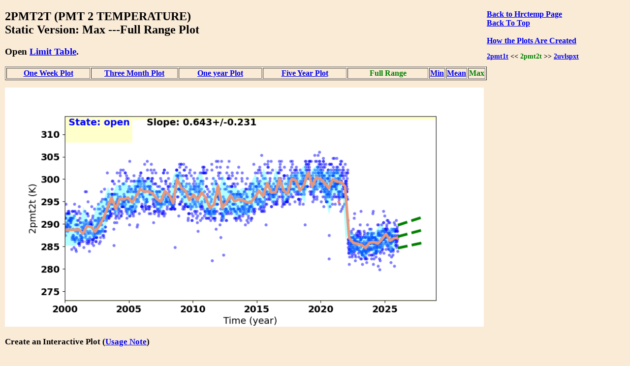

--- FILE ---
content_type: text/html
request_url: https://cxc.cfa.harvard.edu/mta/MSID_Trends/Hrctemp/2pmt2t/2pmt2t_max_static_long_plot.html
body_size: 8098
content:
<!DOCTYPE html>
<html>
<head>
    <title>MTA Trending: '  2PMT2T  '</title>
    <script type="text/javascript">


    function WindowOpener(file) {
        msgWindow = open("","displayname","toolbar=no,directories=no,menubar=no,location=no,scrollbars=no,status=no,width=760,height=400,resize=no");
        msgWindow.document.clear();
        msgWindow.document.write("<html><head><title>Envelope Trending </title></head>");
        msgWindow.document.write("<body bgcolor='white'>");
        msgWindow.document.write("<iframe src='../Limit_table/"+file+"' border=0 width=760 height=400 target=blank></iframe>")
        msgWindow.document.write("</body></html>")
        msgWindow.document.close();
        msgWindow.focus();
    }

    function popitup(url) {
        newwindow=window.open(url,'name','height=400, width=760');
        if (window.focus) {newwindow.focus()}
    }

    function jsUcfirst(string) {
        return string.charAt(0).toUpperCase() + string.slice(1);
    }

    function open_msid_page(msid) {
        msid   = msid.toLowerCase();
        var oFrame = document.getElementById("msid_group");
        var strRawContents = oFrame.contentWindow.document.body.childNodes[0].innerHTML;
        var arrLines = strRawContents.split("\n");
        for (var i = 0; i < arrLines.length; i++) { 
            var curLine = arrLines[i];
            var dline   = curLine.split('\t');
            var chk = dline[0].localeCompare(msid);
            if(chk == 0){
                for(var k = 1; k < dline.length; k++){
                    if(dline[k] != ''){
                        var link = 'https://cxc.cfa.harvard.edu/mta/MSID_Trends/';
                        link = link + jsUcfirst(dline[k]);
                        link = link + '/' + jsUcfirst(msid);
                        link = link + '/' + msid + '_mid_static_long_plot.html';
                        window.open(link, "_self");
                        break;
                    }
                }
            }
        }
    }

</script>


    <style>
    
    </style>

</head>
<body style="width:95%;margin-left:10px; margin-right;10px;background-color:#FAEBD7;
font-family:Georgia, "Times New Roman", Times, serif">

<div style="float:right;padding-right:50px;"><a href="https://cxc.cfa.harvard.edu/mta/MSID_Trends/Hrctemp/hrctemp_max_static_long_main.html" style="text-align:right"><b>Back to Hrctemp Page</b></a><br />
<b><a href = "https://cxc.cfa.harvard.edu/mta/MSID_Trends/mta_trending_main.html">Back To Top</a><br />
<a href="/data/mta4/www/MSID_Trends/Hrctemp/2pmt2t/2pmt2t_max_inter_long_plot.html" style="text-align:right"></a><br />
<b><a href="javascript:popitup('https://cxc.cfa.harvard.edu/mta/MSID_Trends//how_to_create_plots.html')" style="text-align:right">How the Plots Are Created</a></b><br />
<h3 style="float:right;text-align:right;font-size:90%;">
<a href="https://cxc.cfa.harvard.edu/mta/MSID_Trends/Hrctemp/2pmt1t/2pmt1t_max_static_long_plot.html">2pmt1t</a> &lt;&lt;  <span style="color:green;">2pmt2t</span>
  &gt;&gt; <a href="https://cxc.cfa.harvard.edu/mta/MSID_Trends/Hrctemp/2uvlspxt/2uvlspxt_max_static_long_plot.html">2uvlspxt</a>
</h3>
</div>
<h2>2PMT2T (PMT 2 TEMPERATURE)<br /> Static Version: Max  ---Full Range Plot
</h2>
<div style="paddng-top:10px"><h3>Open <a href="javascript:popitup('https://cxc.cfa.harvard.edu/mta/MSID_Trends/Hrctemp/Limit_table/2pmt2t_limit_table.html')" style="text-align:right">Limit Table</a>.</h3>
</div>
<table border=1 cellspacing=2>
<tr>
<td style="text-align:center;width:20%;white-space:nowrap;"><a href="https://cxc.cfa.harvard.edu/mta/MSID_Trends/Hrctemp/2pmt2t/2pmt2t_max_static_week_plot.html">One Week Plot</a></td>
<td style="text-align:center;width:20%;white-space:nowrap;"><a href="https://cxc.cfa.harvard.edu/mta/MSID_Trends/Hrctemp/2pmt2t/2pmt2t_max_static_short_plot.html">Three Month Plot</a></td>
<td style="text-align:center;width:20%;white-space:nowrap;"><a href="https://cxc.cfa.harvard.edu/mta/MSID_Trends/Hrctemp/2pmt2t/2pmt2t_max_static_year_plot.html">One year Plot</a></td>
<td style="text-align:center;width:20%;white-space:nowrap;"><a href="https://cxc.cfa.harvard.edu/mta/MSID_Trends/Hrctemp/2pmt2t/2pmt2t_max_static_five_plot.html">Five Year Plot</a></td>
<td style="text-align:center;width:20%;"><b style="color:green;white-space:nowrap;">Full Range</b></td>
<td style="text-align:center;width:20%;white-space:nowrap;"><a href="https://cxc.cfa.harvard.edu/mta/MSID_Trends/Hrctemp/2pmt2t/2pmt2t_min_static_long_plot.html">Min</a></td>
<td style="text-align:center;width:20%;white-space:nowrap;"><a href="https://cxc.cfa.harvard.edu/mta/MSID_Trends/Hrctemp/2pmt2t/2pmt2t_mid_static_long_plot.html">Mean</a></td>
<td style="text-align:center;width:20%;white-space:nowrap;"><span style="color:green;">Max</span></td>
</tr>
</table>
<div style="padding-bottom:15px;"></div>
<img src="https://cxc.cfa.harvard.edu/mta/MSID_Trends/Hrctemp/2pmt2t/Plots/2pmt2t_long_max.png" width=80%><br />
<div style="padding-bottom:10px;font-size:90%;">
<h3>Create an Interactive Plot (<a href="javascript:popitup('https://cxc.cfa.harvard.edu/mta/MSID_Trends/interactive_note.html')" style="text-align:right">Usage Note</a>)</h3>
<form method="post" action=https://cxc.cfa.harvard.edu/mta/MSID_Trends/Interactive/msid_data_interactive.php>
<b>Starting Time:</b> <input type="text" name="tstart"  size=20>
<b>Stopping Time:</b> <input type="text" name="tstop"  size=20>
<b>Bin Size:</b>      <input type="text" name="binsize"  value=300.0 size=10>
 <b>Data Type:</b>
 <select id="mstype", name="mstype">
   <option value="mid">Mean</option>
   <option value="med">Median</option>
   <option value="min">Minimum</option>
   <option value="max" selected>Maximum</option>
</select>
<input type="hidden" name="dtype" value="long">
<input type="hidden" name="mtype" value="max">
<input type="hidden" name="msid"  value="2pmt2t">
<input type="hidden" name="group" value="Hrctemp">
</br><span style="text-align:right;"><input type=submit name="submit" value="Submit"></span>
<br />
</form>
</div>
<h3>Derivative Plot</h3>
<img src="https://cxc.cfa.harvard.edu/mta/MSID_Trends/Hrctemp/2pmt2t/Plots/2pmt2t_long_max_dev.png" width=80%><br /><h3>Other msids in this group: <a href="https://cxc.cfa.harvard.edu/mta/MSID_Trends/Hrctemp/hrctemp_max_static_long_main.html">HRCTEMP</a></h3><table border=1 cellpadding=3>
<tr><td style="text-align:center"><a href="https://cxc.cfa.harvard.edu/mta/MSID_Trends/Hrctemp/2ceahvpt/2ceahvpt_max_static_long_plot.html">2ceahvpt</a></td>
<td style="text-align:center"><a href="https://cxc.cfa.harvard.edu/mta/MSID_Trends/Hrctemp/2chtrpzt/2chtrpzt_max_static_long_plot.html">2chtrpzt</a></td>
<td style="text-align:center"><a href="https://cxc.cfa.harvard.edu/mta/MSID_Trends/Hrctemp/2condmxt/2condmxt_max_static_long_plot.html">2condmxt</a></td>
<td style="text-align:center"><a href="https://cxc.cfa.harvard.edu/mta/MSID_Trends/Hrctemp/2dcentrt/2dcentrt_max_static_long_plot.html">2dcentrt</a></td>
<td style="text-align:center"><a href="https://cxc.cfa.harvard.edu/mta/MSID_Trends/Hrctemp/2dtstatt/2dtstatt_max_static_long_plot.html">2dtstatt</a></td>
<td style="text-align:center"><a href="https://cxc.cfa.harvard.edu/mta/MSID_Trends/Hrctemp/2fhtrmzt/2fhtrmzt_max_static_long_plot.html">2fhtrmzt</a></td>
<td style="text-align:center"><a href="https://cxc.cfa.harvard.edu/mta/MSID_Trends/Hrctemp/2fradpyt/2fradpyt_max_static_long_plot.html">2fradpyt</a></td>
<td style="text-align:center"><a href="https://cxc.cfa.harvard.edu/mta/MSID_Trends/Hrctemp/2pmt1t/2pmt1t_max_static_long_plot.html">2pmt1t</a></td>
<td style="text-align:center"><b style="color:green;">2pmt2t</b></td>
<td style="text-align:center"><a href="https://cxc.cfa.harvard.edu/mta/MSID_Trends/Hrctemp/2uvlspxt/2uvlspxt_max_static_long_plot.html">2uvlspxt</a></td>
</tr>
</table>
<div style="padding-top:30px">
</div>

<hr />

<p style="text-align:left; padding-top:10px;padding-bottom:20px">
If you have any questions, please contact 
<a href="mailto:swolk@cfa.harvard.edu">swolk@cfa.harvard.edu</a>.
<br /><br />
<em>Data Updated: Jan 18, 2026<em>
<br />
<em>Last Site Modification: Sep 30, 2021<em>
</p>


</body>
</html>

